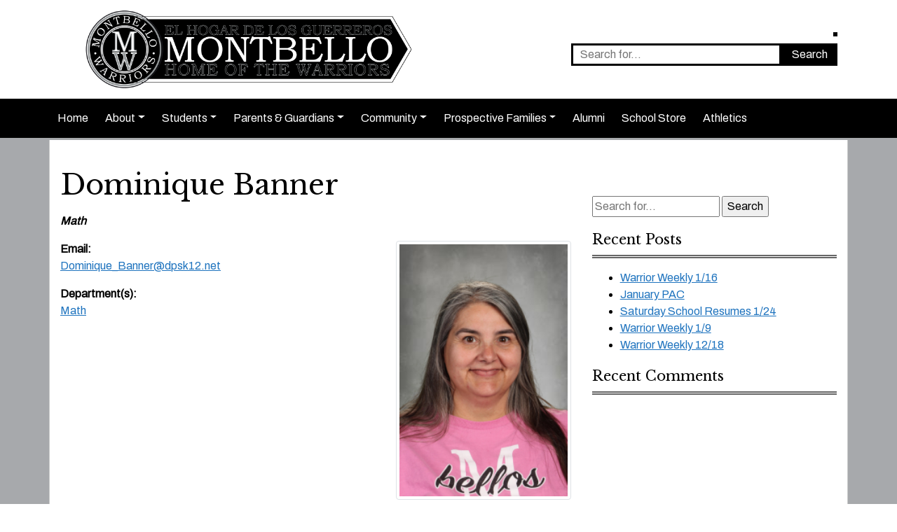

--- FILE ---
content_type: text/html; charset=UTF-8
request_url: https://montbellohs.dpsk12.org/staff/dominique-banner/
body_size: 8724
content:
<!DOCTYPE html>
<html lang="en">
<head>
  <meta charset="utf-8">
  <meta http-equiv="X-UA-Compatible" content="IE=edge">
  <meta name="viewport" content="width=device-width, initial-scale=1">

  <title>Montbello High School &raquo; Dominique Banner</title>

  <!-- HTML5 shim and Respond.js for IE8 support of HTML5 elements and media queries -->
  <!-- WARNING: Respond.js doesn't work if you view the page via file:// -->
  <!--[if lt IE 9]>
  <script src="https://oss.maxcdn.com/html5shiv/3.7.3/html5shiv.min.js"></script>
  <script src="https://oss.maxcdn.com/respond/1.4.2/respond.min.js"></script>
  <![endif]-->

  
  
      <link rel="icon" href="https://montbellohs.dpsk12.org/wp-content/uploads/sites/192/Montbello-Warriors-2-.png">
  
  <meta name='robots' content='max-image-preview:large' />
<link rel='dns-prefetch' href='//www.googletagmanager.com' />
<link rel='dns-prefetch' href='//fonts.googleapis.com' />
<script type="text/javascript">
/* <![CDATA[ */
window._wpemojiSettings = {"baseUrl":"https:\/\/s.w.org\/images\/core\/emoji\/15.0.3\/72x72\/","ext":".png","svgUrl":"https:\/\/s.w.org\/images\/core\/emoji\/15.0.3\/svg\/","svgExt":".svg","source":{"concatemoji":"https:\/\/montbellohs.dpsk12.org\/wp-includes\/js\/wp-emoji-release.min.js?ver=6.6.4"}};
/*! This file is auto-generated */
!function(i,n){var o,s,e;function c(e){try{var t={supportTests:e,timestamp:(new Date).valueOf()};sessionStorage.setItem(o,JSON.stringify(t))}catch(e){}}function p(e,t,n){e.clearRect(0,0,e.canvas.width,e.canvas.height),e.fillText(t,0,0);var t=new Uint32Array(e.getImageData(0,0,e.canvas.width,e.canvas.height).data),r=(e.clearRect(0,0,e.canvas.width,e.canvas.height),e.fillText(n,0,0),new Uint32Array(e.getImageData(0,0,e.canvas.width,e.canvas.height).data));return t.every(function(e,t){return e===r[t]})}function u(e,t,n){switch(t){case"flag":return n(e,"\ud83c\udff3\ufe0f\u200d\u26a7\ufe0f","\ud83c\udff3\ufe0f\u200b\u26a7\ufe0f")?!1:!n(e,"\ud83c\uddfa\ud83c\uddf3","\ud83c\uddfa\u200b\ud83c\uddf3")&&!n(e,"\ud83c\udff4\udb40\udc67\udb40\udc62\udb40\udc65\udb40\udc6e\udb40\udc67\udb40\udc7f","\ud83c\udff4\u200b\udb40\udc67\u200b\udb40\udc62\u200b\udb40\udc65\u200b\udb40\udc6e\u200b\udb40\udc67\u200b\udb40\udc7f");case"emoji":return!n(e,"\ud83d\udc26\u200d\u2b1b","\ud83d\udc26\u200b\u2b1b")}return!1}function f(e,t,n){var r="undefined"!=typeof WorkerGlobalScope&&self instanceof WorkerGlobalScope?new OffscreenCanvas(300,150):i.createElement("canvas"),a=r.getContext("2d",{willReadFrequently:!0}),o=(a.textBaseline="top",a.font="600 32px Arial",{});return e.forEach(function(e){o[e]=t(a,e,n)}),o}function t(e){var t=i.createElement("script");t.src=e,t.defer=!0,i.head.appendChild(t)}"undefined"!=typeof Promise&&(o="wpEmojiSettingsSupports",s=["flag","emoji"],n.supports={everything:!0,everythingExceptFlag:!0},e=new Promise(function(e){i.addEventListener("DOMContentLoaded",e,{once:!0})}),new Promise(function(t){var n=function(){try{var e=JSON.parse(sessionStorage.getItem(o));if("object"==typeof e&&"number"==typeof e.timestamp&&(new Date).valueOf()<e.timestamp+604800&&"object"==typeof e.supportTests)return e.supportTests}catch(e){}return null}();if(!n){if("undefined"!=typeof Worker&&"undefined"!=typeof OffscreenCanvas&&"undefined"!=typeof URL&&URL.createObjectURL&&"undefined"!=typeof Blob)try{var e="postMessage("+f.toString()+"("+[JSON.stringify(s),u.toString(),p.toString()].join(",")+"));",r=new Blob([e],{type:"text/javascript"}),a=new Worker(URL.createObjectURL(r),{name:"wpTestEmojiSupports"});return void(a.onmessage=function(e){c(n=e.data),a.terminate(),t(n)})}catch(e){}c(n=f(s,u,p))}t(n)}).then(function(e){for(var t in e)n.supports[t]=e[t],n.supports.everything=n.supports.everything&&n.supports[t],"flag"!==t&&(n.supports.everythingExceptFlag=n.supports.everythingExceptFlag&&n.supports[t]);n.supports.everythingExceptFlag=n.supports.everythingExceptFlag&&!n.supports.flag,n.DOMReady=!1,n.readyCallback=function(){n.DOMReady=!0}}).then(function(){return e}).then(function(){var e;n.supports.everything||(n.readyCallback(),(e=n.source||{}).concatemoji?t(e.concatemoji):e.wpemoji&&e.twemoji&&(t(e.twemoji),t(e.wpemoji)))}))}((window,document),window._wpemojiSettings);
/* ]]> */
</script>
<style id='wp-emoji-styles-inline-css' type='text/css'>

	img.wp-smiley, img.emoji {
		display: inline !important;
		border: none !important;
		box-shadow: none !important;
		height: 1em !important;
		width: 1em !important;
		margin: 0 0.07em !important;
		vertical-align: -0.1em !important;
		background: none !important;
		padding: 0 !important;
	}
</style>
<link rel='stylesheet' id='wp-block-library-css' href='https://montbellohs.dpsk12.org/wp-includes/css/dist/block-library/style.min.css?ver=6.6.4' type='text/css' media='all' />
<style id='classic-theme-styles-inline-css' type='text/css'>
/*! This file is auto-generated */
.wp-block-button__link{color:#fff;background-color:#32373c;border-radius:9999px;box-shadow:none;text-decoration:none;padding:calc(.667em + 2px) calc(1.333em + 2px);font-size:1.125em}.wp-block-file__button{background:#32373c;color:#fff;text-decoration:none}
</style>
<style id='global-styles-inline-css' type='text/css'>
:root{--wp--preset--aspect-ratio--square: 1;--wp--preset--aspect-ratio--4-3: 4/3;--wp--preset--aspect-ratio--3-4: 3/4;--wp--preset--aspect-ratio--3-2: 3/2;--wp--preset--aspect-ratio--2-3: 2/3;--wp--preset--aspect-ratio--16-9: 16/9;--wp--preset--aspect-ratio--9-16: 9/16;--wp--preset--gradient--vivid-cyan-blue-to-vivid-purple: linear-gradient(135deg,rgba(6,147,227,1) 0%,rgb(155,81,224) 100%);--wp--preset--gradient--light-green-cyan-to-vivid-green-cyan: linear-gradient(135deg,rgb(122,220,180) 0%,rgb(0,208,130) 100%);--wp--preset--gradient--luminous-vivid-amber-to-luminous-vivid-orange: linear-gradient(135deg,rgba(252,185,0,1) 0%,rgba(255,105,0,1) 100%);--wp--preset--gradient--luminous-vivid-orange-to-vivid-red: linear-gradient(135deg,rgba(255,105,0,1) 0%,rgb(207,46,46) 100%);--wp--preset--gradient--very-light-gray-to-cyan-bluish-gray: linear-gradient(135deg,rgb(238,238,238) 0%,rgb(169,184,195) 100%);--wp--preset--gradient--cool-to-warm-spectrum: linear-gradient(135deg,rgb(74,234,220) 0%,rgb(151,120,209) 20%,rgb(207,42,186) 40%,rgb(238,44,130) 60%,rgb(251,105,98) 80%,rgb(254,248,76) 100%);--wp--preset--gradient--blush-light-purple: linear-gradient(135deg,rgb(255,206,236) 0%,rgb(152,150,240) 100%);--wp--preset--gradient--blush-bordeaux: linear-gradient(135deg,rgb(254,205,165) 0%,rgb(254,45,45) 50%,rgb(107,0,62) 100%);--wp--preset--gradient--luminous-dusk: linear-gradient(135deg,rgb(255,203,112) 0%,rgb(199,81,192) 50%,rgb(65,88,208) 100%);--wp--preset--gradient--pale-ocean: linear-gradient(135deg,rgb(255,245,203) 0%,rgb(182,227,212) 50%,rgb(51,167,181) 100%);--wp--preset--gradient--electric-grass: linear-gradient(135deg,rgb(202,248,128) 0%,rgb(113,206,126) 100%);--wp--preset--gradient--midnight: linear-gradient(135deg,rgb(2,3,129) 0%,rgb(40,116,252) 100%);--wp--preset--font-size--small: 13px;--wp--preset--font-size--medium: 20px;--wp--preset--font-size--large: 36px;--wp--preset--font-size--x-large: 42px;--wp--preset--spacing--20: 0.44rem;--wp--preset--spacing--30: 0.67rem;--wp--preset--spacing--40: 1rem;--wp--preset--spacing--50: 1.5rem;--wp--preset--spacing--60: 2.25rem;--wp--preset--spacing--70: 3.38rem;--wp--preset--spacing--80: 5.06rem;--wp--preset--shadow--natural: 6px 6px 9px rgba(0, 0, 0, 0.2);--wp--preset--shadow--deep: 12px 12px 50px rgba(0, 0, 0, 0.4);--wp--preset--shadow--sharp: 6px 6px 0px rgba(0, 0, 0, 0.2);--wp--preset--shadow--outlined: 6px 6px 0px -3px rgba(255, 255, 255, 1), 6px 6px rgba(0, 0, 0, 1);--wp--preset--shadow--crisp: 6px 6px 0px rgba(0, 0, 0, 1);}:where(.is-layout-flex){gap: 0.5em;}:where(.is-layout-grid){gap: 0.5em;}body .is-layout-flex{display: flex;}.is-layout-flex{flex-wrap: wrap;align-items: center;}.is-layout-flex > :is(*, div){margin: 0;}body .is-layout-grid{display: grid;}.is-layout-grid > :is(*, div){margin: 0;}:where(.wp-block-columns.is-layout-flex){gap: 2em;}:where(.wp-block-columns.is-layout-grid){gap: 2em;}:where(.wp-block-post-template.is-layout-flex){gap: 1.25em;}:where(.wp-block-post-template.is-layout-grid){gap: 1.25em;}.has-vivid-cyan-blue-to-vivid-purple-gradient-background{background: var(--wp--preset--gradient--vivid-cyan-blue-to-vivid-purple) !important;}.has-light-green-cyan-to-vivid-green-cyan-gradient-background{background: var(--wp--preset--gradient--light-green-cyan-to-vivid-green-cyan) !important;}.has-luminous-vivid-amber-to-luminous-vivid-orange-gradient-background{background: var(--wp--preset--gradient--luminous-vivid-amber-to-luminous-vivid-orange) !important;}.has-luminous-vivid-orange-to-vivid-red-gradient-background{background: var(--wp--preset--gradient--luminous-vivid-orange-to-vivid-red) !important;}.has-very-light-gray-to-cyan-bluish-gray-gradient-background{background: var(--wp--preset--gradient--very-light-gray-to-cyan-bluish-gray) !important;}.has-cool-to-warm-spectrum-gradient-background{background: var(--wp--preset--gradient--cool-to-warm-spectrum) !important;}.has-blush-light-purple-gradient-background{background: var(--wp--preset--gradient--blush-light-purple) !important;}.has-blush-bordeaux-gradient-background{background: var(--wp--preset--gradient--blush-bordeaux) !important;}.has-luminous-dusk-gradient-background{background: var(--wp--preset--gradient--luminous-dusk) !important;}.has-pale-ocean-gradient-background{background: var(--wp--preset--gradient--pale-ocean) !important;}.has-electric-grass-gradient-background{background: var(--wp--preset--gradient--electric-grass) !important;}.has-midnight-gradient-background{background: var(--wp--preset--gradient--midnight) !important;}.has-small-font-size{font-size: var(--wp--preset--font-size--small) !important;}.has-medium-font-size{font-size: var(--wp--preset--font-size--medium) !important;}.has-large-font-size{font-size: var(--wp--preset--font-size--large) !important;}.has-x-large-font-size{font-size: var(--wp--preset--font-size--x-large) !important;}
:where(.wp-block-post-template.is-layout-flex){gap: 1.25em;}:where(.wp-block-post-template.is-layout-grid){gap: 1.25em;}
:where(.wp-block-columns.is-layout-flex){gap: 2em;}:where(.wp-block-columns.is-layout-grid){gap: 2em;}
:root :where(.wp-block-pullquote){font-size: 1.5em;line-height: 1.6;}
</style>
<link rel='stylesheet' id='bootstrap-css' href='https://montbellohs.dpsk12.org/wp-content/themes/dps-schools-framework/css/bootstrap.min.css?ver=6.6.4' type='text/css' media='all' />
<link rel='stylesheet' id='dps-schools-framework-css' href='https://montbellohs.dpsk12.org/wp-content/themes/dps-schools-framework/style.css?ver=6.6.4' type='text/css' media='all' />
<link rel='stylesheet' id='dps-schools-framework-classic-styles-css' href='https://montbellohs.dpsk12.org/wp-content/themes/dps-schools-framework-classic/style.css?ver=1.0.35' type='text/css' media='all' />
<style id='dps-schools-framework-classic-styles-inline-css' type='text/css'>

  h1,h2,h3,h4,h5,h6 {
    font-family: 'Libre Baskerville', sans-serif; color: #000000;
    
  }
  body{ font-family: 'Archivo', sans-serif; color: #000000; }
  a, a:hover{ color: #1e73be; }

  .has-primary-background{ background-color: #000000;}
  .has-accent-background{ background-color: #666666;}
  .has-primary-font-color{ color: #000000; }

  .reverse h1, .reverse h2, .reverse h3, .reverse h4, .reverse h5, .reverse h6 { color: #ffffff;}
  .reverse{ color: #ffffff;}
  .reverse a{ color: #ffffff;}

  .events-feed > .alert {color: #000000;}

  #main-nav{background-color: #000000; border-bottom: 3px solid #a7a9ac;}
  #top-bar-nav{background-color: #000000;}
  #main-nav .nav-link, #main-nav .dropdown-item, #top-bar-nav .nav-link, #top-bar-nav .dropdown-item{color: #ffffff;}
  #main-nav .nav-link:hover, #main-nav .dropdown-item:hover, #top-bar-nav .nav-link:hover, #top-bar-nav .dropdown-item:hover{color: #000000; background-color: #ffffff}
  #main-nav .dropdown-menu { background-color: #000000; border-bottom: 3px solid #a7a9ac;}
  #top-bar-nav .dropdown-menu{ background-color: #000000;}
  .navbar-toggler{ background-color: #000000; }
  .navbar-toggler .line{ background-color: #ffffff; }

  #header-search #searchform input{ border: 3px solid #000000; }
  #header-search #searchform input[type=submit] { background-color: #000000;  color: #ffffff;}

  #header-gtranslate {border: 3px solid #000000;}

  #page-wrapper{
    background-color: #a7a9ac;
         background-repeat: repeat;           background-size: auto;
      }

  #home-info-box{ background-color: #000000; border-top: 3px solid #666666;}
  #home-info-box #arrow{ fill: #ffffff; }
  #home-info-box-container:before{ border-color: #000000 transparent transparent transparent; }
  #home-info-box-container:after{ border-color: transparent #000000 transparent transparent; }

  .widget-title{ border-bottom-color: #666666; }

  /* Blocks */

  .news-feed-item{ border-bottom: #666666 solid 3px; }

  .events-feed .eventDate, .events-feed .eventMonth{font-family: 'Libre Baskerville', sans-serif; color: #000000;}
  .events-feed .eventDate:after{ background-color: #666666; }
  .events-feed .swiperPrev svg, .events-feed .swiperNext svg{ fill: #000000 !important; }

  .slideshow .swiperPrev svg, .slideshow .swiperNext svg{ fill: #000000 !important; }

  .fc-event, .fc-event-dot { background-color: #000000; color: #ffffff; }
  .fc-event { border-color: #000000; }

  .wp-block-button__link, .wp-block-file .wp-block-file__button {background-color: #000000; color: #ffffff;}
  .wp-block-file a.wp-block-file__button:hover {background-color: #000000; color: #ffffff;}
  .is-style-outline .wp-block-button__link { background-color: transparent; border: 2px solid #000000; color: #000000; }

  .wp-block-quote, .wp-block-pullquote{ border-color: #666666;}

  
  
</style>
<link rel='stylesheet' id='custom-heading-font-css' href='https://fonts.googleapis.com/css?family=Libre+Baskerville%3A&#038;display=swap&#038;ver=6.6.4' type='text/css' media='all' />
<link rel='stylesheet' id='custom-body-font-css' href='https://fonts.googleapis.com/css?family=Archivo%3A&#038;display=swap&#038;ver=6.6.4' type='text/css' media='all' />
<link rel='stylesheet' id='modaal-css' href='https://montbellohs.dpsk12.org/wp-content/themes/dps-schools-framework/css/modaal.min.css?ver=6.6.4' type='text/css' media='all' />
<link rel='stylesheet' id='swiper-css' href='https://montbellohs.dpsk12.org/wp-content/themes/dps-schools-framework/css/swiper.min.css?ver=6.6.4' type='text/css' media='all' />
<link rel='stylesheet' id='skeletabs-css' href='https://montbellohs.dpsk12.org/wp-content/themes/dps-schools-framework/css/skeletabs.css?ver=6.6.4' type='text/css' media='all' />
<link rel='stylesheet' id='fullcalendar-css' href='https://montbellohs.dpsk12.org/wp-content/themes/dps-schools-framework/inc/fullcalendar/packages/core/main.min.css?ver=6.6.4' type='text/css' media='all' />
<link rel='stylesheet' id='fullcalendar-daygrid-css' href='https://montbellohs.dpsk12.org/wp-content/themes/dps-schools-framework/inc/fullcalendar/packages/daygrid/main.min.css?ver=6.6.4' type='text/css' media='all' />
<link rel='stylesheet' id='fullcalendar-list-css' href='https://montbellohs.dpsk12.org/wp-content/themes/dps-schools-framework/inc/fullcalendar/packages/list/main.min.css?ver=6.6.4' type='text/css' media='all' />
<script type="text/javascript" src="https://montbellohs.dpsk12.org/wp-includes/js/jquery/jquery.min.js?ver=3.7.1" id="jquery-core-js"></script>
<script type="text/javascript" src="https://montbellohs.dpsk12.org/wp-includes/js/jquery/jquery-migrate.min.js?ver=3.4.1" id="jquery-migrate-js"></script>
<script type="text/javascript" src="https://montbellohs.dpsk12.org/wp-content/themes/dps-schools-framework-classic/js/funcs.js?ver=6.6.4" id="dps-schools-framework-classic-scripts-js"></script>
<script type="text/javascript" src="https://montbellohs.dpsk12.org/wp-content/themes/dps-schools-framework/js/bootstrap.bundle.min.js?ver=6.6.4" id="bootstrap-js-js"></script>
<script type="text/javascript" src="https://montbellohs.dpsk12.org/wp-content/themes/dps-schools-framework/js/modaal.min.js?ver=6.6.4" id="modaal-js"></script>
<script type="text/javascript" src="https://montbellohs.dpsk12.org/wp-content/themes/dps-schools-framework/js/swiper.min.js?ver=6.6.4" id="swiper-js"></script>
<script type="text/javascript" src="https://montbellohs.dpsk12.org/wp-content/themes/dps-schools-framework/js/skeletabs.js?ver=6.6.4" id="skeletabs-js"></script>
<script type="text/javascript" src="https://montbellohs.dpsk12.org/wp-content/themes/dps-schools-framework/inc/fullcalendar/packages/core/main.min.js?ver=6.6.4" id="fullcalendar-js"></script>
<script type="text/javascript" src="https://montbellohs.dpsk12.org/wp-content/themes/dps-schools-framework/inc/fullcalendar/packages/daygrid/main.min.js?ver=6.6.4" id="fullcalendar-daygrid-js"></script>
<script type="text/javascript" src="https://montbellohs.dpsk12.org/wp-content/themes/dps-schools-framework/inc/fullcalendar/packages/list/main.min.js?ver=6.6.4" id="fullcalendar-list-js"></script>
<script type="text/javascript" src="https://montbellohs.dpsk12.org/wp-content/themes/dps-schools-framework/inc/fullcalendar/packages/google-calendar/main.min.js?ver=6.6.4" id="fullcalendar-google-calendar-js"></script>
<script type="text/javascript" src="https://montbellohs.dpsk12.org/wp-content/themes/dps-schools-framework/js/funcs.js?ver=6.6.4" id="dps_schools_framework-funcs-js"></script>

<!-- Google tag (gtag.js) snippet added by Site Kit -->

<!-- Google Analytics snippet added by Site Kit -->
<script type="text/javascript" src="https://www.googletagmanager.com/gtag/js?id=G-9RWW7XF2TR" id="google_gtagjs-js" async></script>
<script type="text/javascript" id="google_gtagjs-js-after">
/* <![CDATA[ */
window.dataLayer = window.dataLayer || [];function gtag(){dataLayer.push(arguments);}
gtag("set","linker",{"domains":["montbellohs.dpsk12.org"]});
gtag("js", new Date());
gtag("set", "developer_id.dZTNiMT", true);
gtag("config", "G-9RWW7XF2TR");
/* ]]> */
</script>

<!-- End Google tag (gtag.js) snippet added by Site Kit -->
<link rel="https://api.w.org/" href="https://montbellohs.dpsk12.org/wp-json/" /><link rel="alternate" title="JSON" type="application/json" href="https://montbellohs.dpsk12.org/wp-json/wp/v2/staff/4663" /><link rel="EditURI" type="application/rsd+xml" title="RSD" href="https://montbellohs.dpsk12.org/xmlrpc.php?rsd" />
<meta name="generator" content="WordPress 6.6.4" />
<link rel="canonical" href="https://montbellohs.dpsk12.org/staff/dominique-banner/" />
<link rel='shortlink' href='https://montbellohs.dpsk12.org/?p=4663' />
<link rel="alternate" title="oEmbed (JSON)" type="application/json+oembed" href="https://montbellohs.dpsk12.org/wp-json/oembed/1.0/embed?url=https%3A%2F%2Fmontbellohs.dpsk12.org%2Fstaff%2Fdominique-banner%2F" />
<link rel="alternate" title="oEmbed (XML)" type="text/xml+oembed" href="https://montbellohs.dpsk12.org/wp-json/oembed/1.0/embed?url=https%3A%2F%2Fmontbellohs.dpsk12.org%2Fstaff%2Fdominique-banner%2F&#038;format=xml" />
<meta name="generator" content="Site Kit by Google 1.144.0" /><meta name="google-site-verification" content="VSEutYQsm28wogZ5BMbYS5jOppaPoZXPTuMKUVtRsFI"><style type="text/css">.recentcomments a{display:inline !important;padding:0 !important;margin:0 !important;}</style></head>

<body class="staff-template-default single single-staff postid-4663 wp-embed-responsive">

  
  
    
    <header>
      <div class="container">
        <div class="row justify-content-between align-items-center">

          

          <div class="col-8 col-md-6">
                                      <div id="header-logo">
                <a href="https://montbellohs.dpsk12.org/">
                  <img src="https://montbellohs.dpsk12.org/wp-content/uploads/sites/192/High-School-.png" alt="" />
                </a>
              </div>
                      </div>
          <div class="col-4 d-md-none">
            <div id="mobile-button" >
              <button class="navbar-toggler" data-target="#main-navbar" data-toggle="collapse">
                <span class="hidden">Menu</span>
                <span class="line"></span>
                <span class="line"></span>
                <span class="line"></span>
              </button>
            </div>
          </div>
          <div class="col-12 col-md-6" id="header-utility">
            <div id="social-icons">
                          </div>
            <div id="header-gtranslate">
              <div id="google_translate_element"></div>

<script type="text/javascript">
function googleTranslateElementInit() {
  new google.translate.TranslateElement({pageLanguage: 'en', includedLanguages: 'ar,en,es,vi,so,am,ne,fr,fa-AF', layout: google.translate.TranslateElement.InlineLayout.SIMPLE}, 'google_translate_element');
}
</script>

<script type="text/javascript" src="//translate.google.com/translate_a/element.js?cb=googleTranslateElementInit"></script>
            </div>
            <div id="header-search" class="d-none d-md-block">
              <form action="https://montbellohs.dpsk12.org/" method="get" id="searchform" class="searchform">
  <input type="text" name="s" id="s"  placeholder="Search for..." value="" />
  <label class="hidden" for="s">Search for:</label>
  <input type="submit" id="searchsubmit" value="Search">
</form>
            </div>
          </div>
        </div>
      </div>
    </header>

    <nav id="main-nav" class="navbar navbar-expand-md" role="navigation">
      <div class="container">
        <div id="main-navbar" class="collapse navbar-collapse"><ul id="menu-menu-menu" class="nav navbar-nav"><li itemscope="itemscope" itemtype="https://www.schema.org/SiteNavigationElement" id="menu-item-25" class="menu-item menu-item-type-custom menu-item-object-custom menu-item-home menu-item-25 nav-item"><a title="Home" href="https://montbellohs.dpsk12.org" class="nav-link">Home</a></li>
<li itemscope="itemscope" itemtype="https://www.schema.org/SiteNavigationElement" id="menu-item-34" class="menu-item menu-item-type-custom menu-item-object-custom menu-item-has-children dropdown menu-item-34 nav-item"><a title="About" href="#" data-toggle="dropdown" aria-haspopup="true" aria-expanded="false" class="dropdown-toggle nav-link" id="menu-item-dropdown-34">About</a>
<ul class="dropdown-menu" aria-labelledby="menu-item-dropdown-34" role="menu">
	<li itemscope="itemscope" itemtype="https://www.schema.org/SiteNavigationElement" id="menu-item-85" class="menu-item menu-item-type-post_type menu-item-object-page menu-item-85 nav-item"><a title="About | Acerca de" href="https://montbellohs.dpsk12.org/about-acerca-de/" class="dropdown-item">About | Acerca de</a></li>
	<li itemscope="itemscope" itemtype="https://www.schema.org/SiteNavigationElement" id="menu-item-2755" class="menu-item menu-item-type-post_type menu-item-object-page menu-item-2755 nav-item"><a title="Arts |  Arte" href="https://montbellohs.dpsk12.org/arts/" class="dropdown-item">Arts |  Arte</a></li>
	<li itemscope="itemscope" itemtype="https://www.schema.org/SiteNavigationElement" id="menu-item-15607" class="menu-item menu-item-type-post_type menu-item-object-page menu-item-15607 nav-item"><a title="Warrior Athletics" href="https://montbellohs.dpsk12.org/athletics/" class="dropdown-item">Warrior Athletics</a></li>
	<li itemscope="itemscope" itemtype="https://www.schema.org/SiteNavigationElement" id="menu-item-7862" class="menu-item menu-item-type-post_type menu-item-object-page menu-item-7862 nav-item"><a title="9th Grade Academy | Academia de 9° grado" href="https://montbellohs.dpsk12.org/9th-grade-academy-academia-de-9-o-grado/" class="dropdown-item">9th Grade Academy | Academia de 9° grado</a></li>
	<li itemscope="itemscope" itemtype="https://www.schema.org/SiteNavigationElement" id="menu-item-2540" class="menu-item menu-item-type-post_type menu-item-object-page menu-item-2540 nav-item"><a title="Academics | Propuesta académica" href="https://montbellohs.dpsk12.org/academics-propuesta-academica/" class="dropdown-item">Academics | Propuesta académica</a></li>
	<li itemscope="itemscope" itemtype="https://www.schema.org/SiteNavigationElement" id="menu-item-2849" class="menu-item menu-item-type-post_type menu-item-object-page menu-item-2849 nav-item"><a title="Bell Schedule &#038; Calendar | Horario y calendario de campanas" href="https://montbellohs.dpsk12.org/bell-schedule-calendar-horario-y-calendario-de-campanas/" class="dropdown-item">Bell Schedule &#038; Calendar | Horario y calendario de campanas</a></li>
	<li itemscope="itemscope" itemtype="https://www.schema.org/SiteNavigationElement" id="menu-item-2703" class="menu-item menu-item-type-post_type menu-item-object-page menu-item-2703 nav-item"><a title="Career Focused Pathways | Caminos centrados en la carrera" href="https://montbellohs.dpsk12.org/career-focused-pathways/" class="dropdown-item">Career Focused Pathways | Caminos centrados en la carrera</a></li>
	<li itemscope="itemscope" itemtype="https://www.schema.org/SiteNavigationElement" id="menu-item-3305" class="menu-item menu-item-type-post_type menu-item-object-page menu-item-3305 nav-item"><a title="Contact Us | Ponte en Contacto" href="https://montbellohs.dpsk12.org/contact-us/" class="dropdown-item">Contact Us | Ponte en Contacto</a></li>
	<li itemscope="itemscope" itemtype="https://www.schema.org/SiteNavigationElement" id="menu-item-2643" class="menu-item menu-item-type-post_type menu-item-object-page menu-item-2643 nav-item"><a title="Culture | Cultura" href="https://montbellohs.dpsk12.org/culture-cultura/" class="dropdown-item">Culture | Cultura</a></li>
	<li itemscope="itemscope" itemtype="https://www.schema.org/SiteNavigationElement" id="menu-item-15016" class="menu-item menu-item-type-post_type menu-item-object-page menu-item-15016 nav-item"><a title="Gifted &amp; Talented" href="https://montbellohs.dpsk12.org/gifted-talented/" class="dropdown-item">Gifted &amp; Talented</a></li>
	<li itemscope="itemscope" itemtype="https://www.schema.org/SiteNavigationElement" id="menu-item-10079" class="menu-item menu-item-type-custom menu-item-object-custom menu-item-10079 nav-item"><a title="Records Request" href="https://forms.gle/Sd8QtdoHWfwcRy3DA" class="dropdown-item">Records Request</a></li>
	<li itemscope="itemscope" itemtype="https://www.schema.org/SiteNavigationElement" id="menu-item-2584" class="menu-item menu-item-type-post_type menu-item-object-page menu-item-2584 nav-item"><a title="Specialized Programming | Programación Especializada" href="https://montbellohs.dpsk12.org/specialized-programming/" class="dropdown-item">Specialized Programming | Programación Especializada</a></li>
	<li itemscope="itemscope" itemtype="https://www.schema.org/SiteNavigationElement" id="menu-item-5464" class="menu-item menu-item-type-post_type menu-item-object-page menu-item-5464 nav-item"><a title="Staff Directory | Directorio de Personal" href="https://montbellohs.dpsk12.org/staff-directory/" class="dropdown-item">Staff Directory | Directorio de Personal</a></li>
</ul>
</li>
<li itemscope="itemscope" itemtype="https://www.schema.org/SiteNavigationElement" id="menu-item-8054" class="menu-item menu-item-type-custom menu-item-object-custom menu-item-has-children dropdown menu-item-8054 nav-item"><a title="Students" href="#" data-toggle="dropdown" aria-haspopup="true" aria-expanded="false" class="dropdown-toggle nav-link" id="menu-item-dropdown-8054">Students</a>
<ul class="dropdown-menu" aria-labelledby="menu-item-dropdown-8054" role="menu">
	<li itemscope="itemscope" itemtype="https://www.schema.org/SiteNavigationElement" id="menu-item-8074" class="menu-item menu-item-type-post_type menu-item-object-page menu-item-8074 nav-item"><a title="9th Grade Academy | Academia de 9° grado" href="https://montbellohs.dpsk12.org/9th-grade-academy-academia-de-9-o-grado/" class="dropdown-item">9th Grade Academy | Academia de 9° grado</a></li>
	<li itemscope="itemscope" itemtype="https://www.schema.org/SiteNavigationElement" id="menu-item-8069" class="menu-item menu-item-type-post_type menu-item-object-page menu-item-8069 nav-item"><a title="Bell Schedule &#038; Calendar | Horario y calendario de campanas" href="https://montbellohs.dpsk12.org/bell-schedule-calendar-horario-y-calendario-de-campanas/" class="dropdown-item">Bell Schedule &#038; Calendar | Horario y calendario de campanas</a></li>
	<li itemscope="itemscope" itemtype="https://www.schema.org/SiteNavigationElement" id="menu-item-14795" class="menu-item menu-item-type-post_type menu-item-object-page menu-item-14795 nav-item"><a title="Bellos Broadcasts" href="https://montbellohs.dpsk12.org/bellos-broadcast/" class="dropdown-item">Bellos Broadcasts</a></li>
	<li itemscope="itemscope" itemtype="https://www.schema.org/SiteNavigationElement" id="menu-item-8064" class="menu-item menu-item-type-custom menu-item-object-custom menu-item-8064 nav-item"><a title="BESS" href="https://review360connect.com/Prod/DenverPublicSchools/Student" class="dropdown-item">BESS</a></li>
	<li itemscope="itemscope" itemtype="https://www.schema.org/SiteNavigationElement" id="menu-item-9893" class="menu-item menu-item-type-custom menu-item-object-custom menu-item-9893 nav-item"><a title="Cafeteria Menu" href="http://montbellohs.dpsk12.org/wp-content/uploads/sites/192/Web-Breakfast-and-Lunch.pdf" class="dropdown-item">Cafeteria Menu</a></li>
	<li itemscope="itemscope" itemtype="https://www.schema.org/SiteNavigationElement" id="menu-item-13724" class="menu-item menu-item-type-post_type menu-item-object-page menu-item-13724 nav-item"><a title="Clubs &amp; Activities" href="https://montbellohs.dpsk12.org/clubs-activities/" class="dropdown-item">Clubs &amp; Activities</a></li>
	<li itemscope="itemscope" itemtype="https://www.schema.org/SiteNavigationElement" id="menu-item-15014" class="menu-item menu-item-type-post_type menu-item-object-page menu-item-15014 nav-item"><a title="Gifted &amp; Talented" href="https://montbellohs.dpsk12.org/gifted-talented/" class="dropdown-item">Gifted &amp; Talented</a></li>
	<li itemscope="itemscope" itemtype="https://www.schema.org/SiteNavigationElement" id="menu-item-10542" class="menu-item menu-item-type-custom menu-item-object-custom menu-item-10542 nav-item"><a title="Office Hours" href="http://montbellohs.dpsk12.org/wp-content/uploads/sites/192/MH-Tutoring_office-hours-Sheet1.pdf" class="dropdown-item">Office Hours</a></li>
	<li itemscope="itemscope" itemtype="https://www.schema.org/SiteNavigationElement" id="menu-item-13256" class="menu-item menu-item-type-post_type menu-item-object-page menu-item-13256 nav-item"><a title="Senior Corner" href="https://montbellohs.dpsk12.org/senior-corner/" class="dropdown-item">Senior Corner</a></li>
	<li itemscope="itemscope" itemtype="https://www.schema.org/SiteNavigationElement" id="menu-item-9442" class="menu-item menu-item-type-custom menu-item-object-custom menu-item-9442 nav-item"><a title="Student Handbook" href="https://docs.google.com/document/d/1L5ZzARm79tm7GB5-uL8T0KDN3fLVdd8IRgs_vs1Osyw/edit?usp=sharing" class="dropdown-item">Student Handbook</a></li>
</ul>
</li>
<li itemscope="itemscope" itemtype="https://www.schema.org/SiteNavigationElement" id="menu-item-13726" class="menu-item menu-item-type-custom menu-item-object-custom menu-item-has-children dropdown menu-item-13726 nav-item"><a title="Parents &amp; Guardians" href="#" data-toggle="dropdown" aria-haspopup="true" aria-expanded="false" class="dropdown-toggle nav-link" id="menu-item-dropdown-13726">Parents &#038; Guardians</a>
<ul class="dropdown-menu" aria-labelledby="menu-item-dropdown-13726" role="menu">
	<li itemscope="itemscope" itemtype="https://www.schema.org/SiteNavigationElement" id="menu-item-15098" class="menu-item menu-item-type-post_type menu-item-object-page menu-item-15098 nav-item"><a title="Collaborative School Committee 2025-26" href="https://montbellohs.dpsk12.org/collaborative-school-committee-2025-26/" class="dropdown-item">Collaborative School Committee 2025-26</a></li>
	<li itemscope="itemscope" itemtype="https://www.schema.org/SiteNavigationElement" id="menu-item-13729" class="menu-item menu-item-type-post_type menu-item-object-page menu-item-13729 nav-item"><a title="Bell Schedule &#038; Calendar | Horario y calendario de campanas" href="https://montbellohs.dpsk12.org/bell-schedule-calendar-horario-y-calendario-de-campanas/" class="dropdown-item">Bell Schedule &#038; Calendar | Horario y calendario de campanas</a></li>
	<li itemscope="itemscope" itemtype="https://www.schema.org/SiteNavigationElement" id="menu-item-14794" class="menu-item menu-item-type-post_type menu-item-object-page menu-item-14794 nav-item"><a title="Bellos Broadcasts" href="https://montbellohs.dpsk12.org/bellos-broadcast/" class="dropdown-item">Bellos Broadcasts</a></li>
	<li itemscope="itemscope" itemtype="https://www.schema.org/SiteNavigationElement" id="menu-item-13735" class="menu-item menu-item-type-post_type menu-item-object-page menu-item-13735 nav-item"><a title="Contact Us" href="https://montbellohs.dpsk12.org/contact-us/" class="dropdown-item">Contact Us</a></li>
	<li itemscope="itemscope" itemtype="https://www.schema.org/SiteNavigationElement" id="menu-item-13738" class="menu-item menu-item-type-post_type menu-item-object-page menu-item-13738 nav-item"><a title="Registration | Registro" href="https://montbellohs.dpsk12.org/registration/" class="dropdown-item">Registration | Registro</a></li>
</ul>
</li>
<li itemscope="itemscope" itemtype="https://www.schema.org/SiteNavigationElement" id="menu-item-2157" class="menu-item menu-item-type-custom menu-item-object-custom menu-item-has-children dropdown menu-item-2157 nav-item"><a title="Community" href="#" data-toggle="dropdown" aria-haspopup="true" aria-expanded="false" class="dropdown-toggle nav-link" id="menu-item-dropdown-2157">Community</a>
<ul class="dropdown-menu" aria-labelledby="menu-item-dropdown-2157" role="menu">
	<li itemscope="itemscope" itemtype="https://www.schema.org/SiteNavigationElement" id="menu-item-15097" class="menu-item menu-item-type-post_type menu-item-object-page menu-item-15097 nav-item"><a title="Collaborative School Committee 2025-26" href="https://montbellohs.dpsk12.org/collaborative-school-committee-2025-26/" class="dropdown-item">Collaborative School Committee 2025-26</a></li>
	<li itemscope="itemscope" itemtype="https://www.schema.org/SiteNavigationElement" id="menu-item-15738" class="menu-item menu-item-type-custom menu-item-object-custom menu-item-15738 nav-item"><a title="Class Sizes Report" href="https://montbellohs.dpsk12.org/wp-content/uploads/sites/192/MHS-25_26-Class-Size-Report-masterSchedule.pdf" class="dropdown-item">Class Sizes Report</a></li>
	<li itemscope="itemscope" itemtype="https://www.schema.org/SiteNavigationElement" id="menu-item-13192" class="menu-item menu-item-type-post_type menu-item-object-page menu-item-13192 nav-item"><a title="Conference Room Reservations" href="https://montbellohs.dpsk12.org/community-calendar/" class="dropdown-item">Conference Room Reservations</a></li>
	<li itemscope="itemscope" itemtype="https://www.schema.org/SiteNavigationElement" id="menu-item-7149" class="menu-item menu-item-type-post_type menu-item-object-page menu-item-7149 nav-item"><a title="Denver Health" href="https://montbellohs.dpsk12.org/denver-health-school-based-clinic/" class="dropdown-item">Denver Health</a></li>
	<li itemscope="itemscope" itemtype="https://www.schema.org/SiteNavigationElement" id="menu-item-6191" class="menu-item menu-item-type-post_type menu-item-object-page menu-item-6191 nav-item"><a title="Our Community Partners" href="https://montbellohs.dpsk12.org/our-community-partners/" class="dropdown-item">Our Community Partners</a></li>
</ul>
</li>
<li itemscope="itemscope" itemtype="https://www.schema.org/SiteNavigationElement" id="menu-item-584" class="menu-item menu-item-type-custom menu-item-object-custom menu-item-has-children dropdown menu-item-584 nav-item"><a title="Prospective Families" href="#" data-toggle="dropdown" aria-haspopup="true" aria-expanded="false" class="dropdown-toggle nav-link" id="menu-item-dropdown-584">Prospective Families</a>
<ul class="dropdown-menu" aria-labelledby="menu-item-dropdown-584" role="menu">
	<li itemscope="itemscope" itemtype="https://www.schema.org/SiteNavigationElement" id="menu-item-2405" class="menu-item menu-item-type-post_type menu-item-object-page menu-item-2405 nav-item"><a title="Overview | Inscribirse" href="https://montbellohs.dpsk12.org/overview/" class="dropdown-item">Overview | Inscribirse</a></li>
	<li itemscope="itemscope" itemtype="https://www.schema.org/SiteNavigationElement" id="menu-item-10074" class="menu-item menu-item-type-custom menu-item-object-custom menu-item-10074 nav-item"><a title="Records Request" href="https://forms.gle/Sd8QtdoHWfwcRy3DA" class="dropdown-item">Records Request</a></li>
	<li itemscope="itemscope" itemtype="https://www.schema.org/SiteNavigationElement" id="menu-item-2289" class="menu-item menu-item-type-post_type menu-item-object-page menu-item-2289 nav-item"><a title="Registration | Registro" href="https://montbellohs.dpsk12.org/registration/" class="dropdown-item">Registration | Registro</a></li>
	<li itemscope="itemscope" itemtype="https://www.schema.org/SiteNavigationElement" id="menu-item-6862" class="menu-item menu-item-type-custom menu-item-object-custom menu-item-6862 nav-item"><a title="School Choice" href="https://schoolchoice.dpsk12.org/o/schoolchoice" class="dropdown-item">School Choice</a></li>
</ul>
</li>
<li itemscope="itemscope" itemtype="https://www.schema.org/SiteNavigationElement" id="menu-item-211" class="menu-item menu-item-type-post_type menu-item-object-page menu-item-211 nav-item"><a title="Alumni" href="https://montbellohs.dpsk12.org/alumni/" class="nav-link">Alumni</a></li>
<li itemscope="itemscope" itemtype="https://www.schema.org/SiteNavigationElement" id="menu-item-11896" class="menu-item menu-item-type-custom menu-item-object-custom menu-item-11896 nav-item"><a title="School Store" href="http://tinyurl.com/mhsschoolstore" class="nav-link">School Store</a></li>
<li itemscope="itemscope" itemtype="https://www.schema.org/SiteNavigationElement" id="menu-item-15649" class="menu-item menu-item-type-post_type menu-item-object-page menu-item-15649 nav-item"><a title="Athletics" href="https://montbellohs.dpsk12.org/athletics/" class="nav-link">Athletics</a></li>
</ul></div>      </div>
    </nav>

    <div id="page-wrapper">

  <div id="page-content" class="container single-staff">

    <div class="row">

      <div class="col-md-8">
        <h1>Dominique Banner</h1>
        <p><strong><em>Math</em></strong></p>

                  <img class="staff-image img-fluid img-thumbnail" src="https://montbellohs.dpsk12.org/wp-content/uploads/sites/192/BANNER.png" alt="" />
        
                  <p>
            <strong>Email:</strong><br /> <a href="mailto:Dominique_Banner@dpsk12.net">Dominique_Banner@dpsk12.net</a>
          </p>
        
        
        <p>
          <strong>Department(s):</strong><br />
                                            <a href="https://montbellohs.dpsk12.org/department/math/">Math</a>
                    </p>

        
        
        
      </div>


      <div class="col-md-4">
          <div id="primary-sidebar" class="primary-sidebar widget-area" role="complementary">
    <div class="widget"><form action="https://montbellohs.dpsk12.org/" method="get" id="searchform" class="searchform">
  <input type="text" name="s" id="s"  placeholder="Search for..." value="" />
  <label class="hidden" for="s">Search for:</label>
  <input type="submit" id="searchsubmit" value="Search">
</form>
</div>
		<div class="widget">
		<h2 class="widget-title">Recent Posts</h2>
		<ul>
											<li>
					<a href="https://montbellohs.dpsk12.org/2026/01/16/warrior-weekly-1-16/">Warrior Weekly 1/16</a>
									</li>
											<li>
					<a href="https://montbellohs.dpsk12.org/2026/01/14/january-pac/">January PAC</a>
									</li>
											<li>
					<a href="https://montbellohs.dpsk12.org/2026/01/13/saturday-school-resumes-1-24/">Saturday School Resumes 1/24</a>
									</li>
											<li>
					<a href="https://montbellohs.dpsk12.org/2026/01/09/warrior-weekly-1-9/">Warrior Weekly 1/9</a>
									</li>
											<li>
					<a href="https://montbellohs.dpsk12.org/2025/12/18/warrior-weekly-12-18/">Warrior Weekly 12/18</a>
									</li>
					</ul>

		</div><div class="widget"><h2 class="widget-title">Recent Comments</h2><ul id="recentcomments"></ul></div>  </div><!-- #primary-sidebar -->
      </div>

    </div>


  </div>

</div>

<footer class="has-primary-background reverse">

  
  <div class="container">
    <div class="row justify-content-center align-items-center">
      <div class="col-10 col-md-4">
                  <div id="footer-logo">
            <a href="https://montbellohs.dpsk12.org/">
              <img src="https://montbellohs.dpsk12.org/wp-content/uploads/sites/192/Montbello-Warriors-2-.png" alt="" />
            </a>
          </div>
              </div>
      <div class="col-12 col-md-8" >
        <div class="row">
          <div class="col-md-6">
                          <div id="footer-address">
                Montbello Campus, 5000 Crown Blvd. Denver, CO 80239<br />
              </div>
                                  </div>
          <div class="col-md-6">
                          <div id="footer-contact-info">
                Main Office: 720-423-5900<br />
Attendance Line: 720-423-5901              </div>
                      </div>
        </div>

        <div class="row justify-content-center">
          <div class="col-sm-6 col-md-6">
            <div id="footer-dps-logo">
              <a href="http://www.dpsk12.org/" target="_blank"><img alt="Denver Public Schools Logo" src="https://montbellohs.dpsk12.org/wp-content/themes/dps-schools-framework/images/dpsLogoReverse.png" /></a>
            </div>
          </div>
          <div class="col-sm-6 col-md-6">
            <div id="footer-portal-logo">
              <a href="http://myportal.dpsk12.org/" target="_blank"><img alt="Denver Public Schools Parent Portal Logo" src="https://montbellohs.dpsk12.org/wp-content/themes/dps-schools-framework/images/parentPortalLogoReverse.png" /></a>
            </div>
          </div>
        </div>
      </div>

    </div>

    <div style="margin-top: 40px;" class="row justify-content-center">
          <div class="col-12">
            <div id="social-icons">
              
    
            <a class="button" href="https://www.facebook.com/MontbelloHighSchool" target="_self">
                            <img src="https://montbellohs.dpsk12.org/wp-content/uploads/sites/192/Facebook_Logo_2019.png" alt="" />
                    </a>
    

    
    
            <a class="button" href="https://www.instagram.com/montbellohighschool/" target="_self">
                            <img src="https://montbellohs.dpsk12.org/wp-content/uploads/sites/192/insta-2.png" alt="" />
                    </a>
    

    
    
            <a class="button" href="https://twitter.com/MontbelloHigh" target="_self">
                            <img src="https://montbellohs.dpsk12.org/wp-content/uploads/sites/192/twitter-svgrepo-com.png" alt="" />
                    </a>
    

                </div>
          </div>
        </div>
        <div class="row justify-content-center">
          <div class="col-12" >
            <div id="footer-copyright">
              Copyright 2026 Montbello High School            </div>
          </div>
        </div>
  </div>

</footer>

<script type="text/javascript" src="https://montbellohs.dpsk12.org/wp-content/plugins/coblocks/dist/js/coblocks-animation.js?ver=2.19.1" id="coblocks-animation-js"></script>
</body>
</html>
